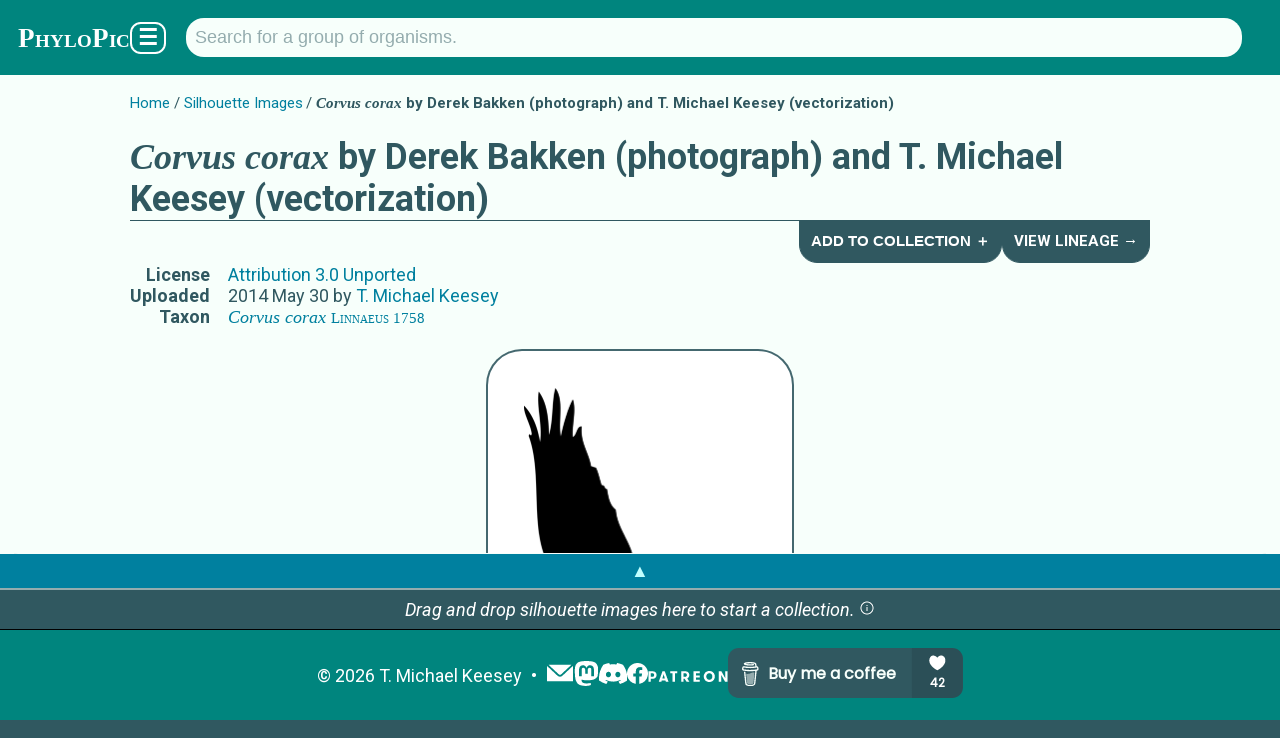

--- FILE ---
content_type: text/html; charset=utf-8
request_url: https://www.phylopic.org/images/36f21978-8394-47b3-9602-b7a41113103b/corvus-corax
body_size: 7160
content:
<!DOCTYPE html><html lang="en" prefix="og: https://ogp.me/ns#"><head><meta charSet="utf-8"/><meta name="theme-color" content="#f7fffb"/><meta property="og:type" content="website"/><meta property="og:locale" content="en_US"/><meta name="language" content="en"/><meta name="no-email-collection" content="//unspam.com/noemailcollection"/><meta name="reply-to" content="keesey+phylopic@gmail.com"/><meta name="viewport" content="width=device-width,initial-scale=1"/><link href="http://tmkeesey.net" rel="author"/><link href="/apple-touch-icon.png" rel="icon" sizes="180x180" type="image/png"/><link href="/favicon-32x32.png" rel="icon" sizes="32x32" type="image/png"/><link href="/favicon-16x16.png" rel="icon" sizes="16x16" type="image/png"/><link href="/site.webmanifest" rel="manifest"/><link href="https://www.phylopic.org/search" rel="search"/><link href="https://www.phylopic.org/opensearch.xml" rel="search" type="application/opensearchdescription+xml"/><title>Corvus corax by Derek Bakken (photograph) and T. Michael Keesey (vectorization) (CC BY 3.0) - PhyloPic</title><meta name="robots" content="index,follow"/><meta name="description" content="A free silhouette image of Corvus corax Linnaeus 1758 by Derek Bakken (photograph) and T. Michael Keesey (vectorization) (License: Attribution 3.0 Unported)."/><meta property="og:title" content="Corvus corax by Derek Bakken (photograph) and T. Michael Keesey (vectorization) (CC BY 3.0) - PhyloPic"/><meta property="og:description" content="A free silhouette image of Corvus corax Linnaeus 1758 by Derek Bakken (photograph) and T. Michael Keesey (vectorization) (License: Attribution 3.0 Unported)."/><meta property="og:url" content="https://www.phylopic.org/images/36f21978-8394-47b3-9602-b7a41113103b/corvus-corax"/><meta property="og:image" content="https://images.phylopic.org/images/36f21978-8394-47b3-9602-b7a41113103b/social/1200x628.png"/><meta property="og:image:alt" content="Corvus corax"/><meta property="og:image:type" content="image/png"/><meta property="og:image:width" content="1200"/><meta property="og:image:height" content="628"/><meta property="og:site_name" content="PhyloPic"/><link rel="canonical" href="https://www.phylopic.org/images/36f21978-8394-47b3-9602-b7a41113103b/corvus-corax"/><meta content="Derek Bakken (photograph) and T. Michael Keesey (vectorization)" name="author"/><meta name="keywords" content="american raven,clip art,clipart,common raven,corvo imperiale,corvus corax,corvus corax silhouette,corvus corvus,creative commons,cuervo,cuervo común,free art,grand corbeau,holarctic raven,illustration,kolkrabe,korp,mexican raven,northern raven,raaf,ravan,raven,ravens,silhouette,southwestern raven,voron,ворон,ворон обыкновенный,עורב שחור,ワタリガラス"/><link href="/contributors/060f03a9-fafd-4d08-81d1-b8f82080573f?build=534" rel="author"/><link href="https://creativecommons.org/licenses/by/3.0/" rel="license"/><script type="application/ld+json">{"@context":"https://schema.org","@id":"https://www.phylopic.org/images/36f21978-8394-47b3-9602-b7a41113103b/corvus-corax","@type":"VisualArtwork","about":[{"@id":"https://www.phylopic.org/nodes/7f18183f-47dd-44a7-a9d2-ed3960312810/corvus-corax-silhouettes","@type":"Taxon"},{"@id":"https://www.phylopic.org/nodes/68f75afe-0ab8-401c-87d2-09011107a79e/ravens-silhouettes","@type":"Taxon"}],"accountablePerson":"https://www.phylopic.org/contributors/060f03a9-fafd-4d08-81d1-b8f82080573f/t-michael-keesey-silhouettes","contributor":{"@id":"https://www.phylopic.org/contributors/060f03a9-fafd-4d08-81d1-b8f82080573f/t-michael-keesey-silhouettes"},"creditText":"Derek Bakken (photograph) and T. Michael Keesey (vectorization)","datePublished":"2014-05-30T23:51:22.820Z","identifier":"36f21978-8394-47b3-9602-b7a41113103b","images":[{"@id":"https://images.phylopic.org/images/36f21978-8394-47b3-9602-b7a41113103b/source.svg","@type":"ImageObject","accountablePerson":"https://www.phylopic.org/contributors/060f03a9-fafd-4d08-81d1-b8f82080573f/t-michael-keesey-silhouettes","contentUrl":"https://images.phylopic.org/images/36f21978-8394-47b3-9602-b7a41113103b/source.svg","creditText":"Derek Bakken (photograph) and T. Michael Keesey (vectorization)","encodingFormat":"image/svg+xml","height":{"unitText":"pixels","value":116.185},"license":"https://creativecommons.org/licenses/by/3.0/","mainEntity":{"@id":"https://www.phylopic.org/nodes/7f18183f-47dd-44a7-a9d2-ed3960312810/corvus-corax-silhouettes","@type":"Taxon"},"representativeOfPage":"https://www.phylopic.org/images/36f21978-8394-47b3-9602-b7a41113103b/corvus-corax","width":{"unitText":"pixels","value":52.702}},{"@id":"https://images.phylopic.org/images/36f21978-8394-47b3-9602-b7a41113103b/vector.svg","@type":"ImageObject","accountablePerson":"https://www.phylopic.org/contributors/060f03a9-fafd-4d08-81d1-b8f82080573f/t-michael-keesey-silhouettes","contentUrl":"https://images.phylopic.org/images/36f21978-8394-47b3-9602-b7a41113103b/vector.svg","creditText":"Derek Bakken (photograph) and T. Michael Keesey (vectorization)","encodingFormat":"image/svg+xml","height":{"unitText":"pixels","value":1536},"license":"https://creativecommons.org/licenses/by/3.0/","mainEntity":{"@id":"https://www.phylopic.org/nodes/7f18183f-47dd-44a7-a9d2-ed3960312810/corvus-corax-silhouettes","@type":"Taxon"},"representativeOfPage":"https://www.phylopic.org/images/36f21978-8394-47b3-9602-b7a41113103b/corvus-corax","width":{"unitText":"pixels","value":697}},{"@id":"https://images.phylopic.org/images/36f21978-8394-47b3-9602-b7a41113103b/raster/697x1536.png","@type":"ImageObject","accountablePerson":"https://www.phylopic.org/contributors/060f03a9-fafd-4d08-81d1-b8f82080573f/t-michael-keesey-silhouettes","contentUrl":"https://images.phylopic.org/images/36f21978-8394-47b3-9602-b7a41113103b/raster/697x1536.png","creditText":"Derek Bakken (photograph) and T. Michael Keesey (vectorization)","encodingFormat":"image/png","height":{"unitText":"pixels","value":1536},"license":"https://creativecommons.org/licenses/by/3.0/","mainEntity":{"@id":"https://www.phylopic.org/nodes/7f18183f-47dd-44a7-a9d2-ed3960312810/corvus-corax-silhouettes","@type":"Taxon"},"representativeOfPage":"https://www.phylopic.org/images/36f21978-8394-47b3-9602-b7a41113103b/corvus-corax","width":{"unitText":"pixels","value":697}},{"@id":"https://images.phylopic.org/images/36f21978-8394-47b3-9602-b7a41113103b/raster/465x1024.png","@type":"ImageObject","accountablePerson":"https://www.phylopic.org/contributors/060f03a9-fafd-4d08-81d1-b8f82080573f/t-michael-keesey-silhouettes","contentUrl":"https://images.phylopic.org/images/36f21978-8394-47b3-9602-b7a41113103b/raster/465x1024.png","creditText":"Derek Bakken (photograph) and T. Michael Keesey (vectorization)","encodingFormat":"image/png","height":{"unitText":"pixels","value":1024},"license":"https://creativecommons.org/licenses/by/3.0/","mainEntity":{"@id":"https://www.phylopic.org/nodes/7f18183f-47dd-44a7-a9d2-ed3960312810/corvus-corax-silhouettes","@type":"Taxon"},"representativeOfPage":"https://www.phylopic.org/images/36f21978-8394-47b3-9602-b7a41113103b/corvus-corax","width":{"unitText":"pixels","value":465}},{"@id":"https://images.phylopic.org/images/36f21978-8394-47b3-9602-b7a41113103b/raster/232x512.png","@type":"ImageObject","accountablePerson":"https://www.phylopic.org/contributors/060f03a9-fafd-4d08-81d1-b8f82080573f/t-michael-keesey-silhouettes","contentUrl":"https://images.phylopic.org/images/36f21978-8394-47b3-9602-b7a41113103b/raster/232x512.png","creditText":"Derek Bakken (photograph) and T. Michael Keesey (vectorization)","encodingFormat":"image/png","height":{"unitText":"pixels","value":512},"license":"https://creativecommons.org/licenses/by/3.0/","mainEntity":{"@id":"https://www.phylopic.org/nodes/7f18183f-47dd-44a7-a9d2-ed3960312810/corvus-corax-silhouettes","@type":"Taxon"},"representativeOfPage":"https://www.phylopic.org/images/36f21978-8394-47b3-9602-b7a41113103b/corvus-corax","width":{"unitText":"pixels","value":232}},{"@id":"https://images.phylopic.org/images/36f21978-8394-47b3-9602-b7a41113103b/thumbnail/192x192.png","@type":"ImageObject","accountablePerson":"https://www.phylopic.org/contributors/060f03a9-fafd-4d08-81d1-b8f82080573f/t-michael-keesey-silhouettes","contentUrl":"https://images.phylopic.org/images/36f21978-8394-47b3-9602-b7a41113103b/thumbnail/192x192.png","creditText":"Derek Bakken (photograph) and T. Michael Keesey (vectorization)","encodingFormat":"image/png","height":{"unitText":"pixels","value":192},"license":"https://creativecommons.org/licenses/by/3.0/","mainEntity":{"@id":"https://www.phylopic.org/nodes/7f18183f-47dd-44a7-a9d2-ed3960312810/corvus-corax-silhouettes","@type":"Taxon"},"representativeOfPage":"https://www.phylopic.org/images/36f21978-8394-47b3-9602-b7a41113103b/corvus-corax","width":{"unitText":"pixels","value":192}},{"@id":"https://images.phylopic.org/images/36f21978-8394-47b3-9602-b7a41113103b/thumbnail/128x128.png","@type":"ImageObject","accountablePerson":"https://www.phylopic.org/contributors/060f03a9-fafd-4d08-81d1-b8f82080573f/t-michael-keesey-silhouettes","contentUrl":"https://images.phylopic.org/images/36f21978-8394-47b3-9602-b7a41113103b/thumbnail/128x128.png","creditText":"Derek Bakken (photograph) and T. Michael Keesey (vectorization)","encodingFormat":"image/png","height":{"unitText":"pixels","value":128},"license":"https://creativecommons.org/licenses/by/3.0/","mainEntity":{"@id":"https://www.phylopic.org/nodes/7f18183f-47dd-44a7-a9d2-ed3960312810/corvus-corax-silhouettes","@type":"Taxon"},"representativeOfPage":"https://www.phylopic.org/images/36f21978-8394-47b3-9602-b7a41113103b/corvus-corax","width":{"unitText":"pixels","value":128}},{"@id":"https://images.phylopic.org/images/36f21978-8394-47b3-9602-b7a41113103b/thumbnail/64x64.png","@type":"ImageObject","accountablePerson":"https://www.phylopic.org/contributors/060f03a9-fafd-4d08-81d1-b8f82080573f/t-michael-keesey-silhouettes","contentUrl":"https://images.phylopic.org/images/36f21978-8394-47b3-9602-b7a41113103b/thumbnail/64x64.png","creditText":"Derek Bakken (photograph) and T. Michael Keesey (vectorization)","encodingFormat":"image/png","height":{"unitText":"pixels","value":64},"license":"https://creativecommons.org/licenses/by/3.0/","mainEntity":{"@id":"https://www.phylopic.org/nodes/7f18183f-47dd-44a7-a9d2-ed3960312810/corvus-corax-silhouettes","@type":"Taxon"},"representativeOfPage":"https://www.phylopic.org/images/36f21978-8394-47b3-9602-b7a41113103b/corvus-corax","width":{"unitText":"pixels","value":64}}],"license":"https://creativecommons.org/licenses/by/3.0/","mainEntity":{"@id":"https://www.phylopic.org/nodes/7f18183f-47dd-44a7-a9d2-ed3960312810/corvus-corax-silhouettes","@type":"Taxon"},"thumbnailUrl":"https://images.phylopic.org/images/36f21978-8394-47b3-9602-b7a41113103b/thumbnail/192x192.png","url":"https://www.phylopic.org/images/36f21978-8394-47b3-9602-b7a41113103b/corvus-corax"}</script><link rel="preload" as="image" imageSrcSet="https://images.phylopic.org/images/36f21978-8394-47b3-9602-b7a41113103b/raster/465x1024.png?v=1464f8b87c4 1x, https://images.phylopic.org/images/36f21978-8394-47b3-9602-b7a41113103b/raster/697x1536.png?v=1464f8b87c4 2x" fetchpriority="high"/><meta name="next-head-count" content="34"/><link rel="preload" href="/_next/static/css/528c9e51b595df41.css" as="style"/><link rel="stylesheet" href="/_next/static/css/528c9e51b595df41.css" data-n-g=""/><link rel="preload" href="/_next/static/css/3845027d1e046183.css" as="style"/><link rel="stylesheet" href="/_next/static/css/3845027d1e046183.css" data-n-p=""/><noscript data-n-css=""></noscript><script defer="" nomodule="" src="/_next/static/chunks/polyfills-42372ed130431b0a.js"></script><script src="/_next/static/chunks/webpack-ea1cf9f21560a869.js" defer=""></script><script src="/_next/static/chunks/framework-1282731bf646f12d.js" defer=""></script><script src="/_next/static/chunks/main-1440dc4544b32c2f.js" defer=""></script><script src="/_next/static/chunks/pages/_app-113722dfae9b45fa.js" defer=""></script><script src="/_next/static/chunks/7855-2d65df1241b911f5.js" defer=""></script><script src="/_next/static/chunks/4760-d819a5d649d1cef9.js" defer=""></script><script src="/_next/static/chunks/pages/images/%5Buuid%5D/%5Bslug%5D-9432cb954c4ca5e9.js" defer=""></script><script src="/_next/static/OoFgi_2ttU_aFBHlNU707/_buildManifest.js" defer=""></script><script src="/_next/static/OoFgi_2ttU_aFBHlNU707/_ssgManifest.js" defer=""></script></head><body><div id="__next"><!--$--><!--/$--><aside></aside><!--$--><!--/$--><header class="PageLayout_header__AuZJW"><nav class="SiteNav_main__8D_8E"><a href="/"><h1><span class="SiteTitle_main__47MrV">PhyloPic</span></h1></a><form class="SearchBar_focusStealer__QsX7l"><input type="search"/></form><form action="/search" aria-label="Taxonomic" class="SearchBar_main__bp2h9" role="search"><p id="search-description" style="display:none">Search for a taxonomic group by typing in the name.</p><input aria-describedby="search-description" aria-label="Search for a group of organisms." class="" id="q" list="autocomplete" maxLength="128" minLength="2" name="q" placeholder="Search for a group of organisms." spellcheck="false" type="search" value=""/><datalist id="autocomplete"></datalist></form><div class="SiteNav_menuButton__F2HJh"><button>☰</button></div></nav></header><main><div class="Container_page__5HUcl"><header><nav class="Breadcrumbs_main__f4Gx1"><ul><li><a href="/">Home</a></li><li><a href="/images">Silhouette Images</a></li><li><strong><span class="NomenView_main__lu2N8 NomenView_scientific__ZuwMk">Corvus corax</span> by Derek Bakken (photograph) and T. Michael Keesey (vectorization)</strong></li></ul></nav><div class="HeaderNav_main-level-1__sy8z9"><h1><span class="NomenView_main__lu2N8 NomenView_scientific__ZuwMk">Corvus corax</span> by Derek Bakken (photograph) and T. Michael Keesey (vectorization)</h1><div class="HeaderNav_buttons__qtTFm"><button class="HeaderNavButton_main__aez0K">Add to Collection ＋</button><a class="HeaderNavButton_main__aez0K" href="/nodes/68f75afe-0ab8-401c-87d2-09011107a79e/ravens-silhouettes/lineage">View Lineage →</a></div></div><table><tbody><tr><th>License</th><td><a href="https://creativecommons.org/licenses/by/3.0/" rel="license">Attribution 3.0 Unported</a></td></tr><tr><th>Uploaded</th><td><time dateTime="2014-05-30T23:51:22.820Z" title="5/30/2014, 11:51:22 PM">2014 May 30</time> by<!-- --> <a rel="author" href="/contributors/060f03a9-fafd-4d08-81d1-b8f82080573f/t-michael-keesey-silhouettes">T. Michael Keesey</a></td></tr><tr><th>Taxon</th><td><a rel="subject" href="/nodes/7f18183f-47dd-44a7-a9d2-ed3960312810/corvus-corax-silhouettes"><span class="NomenView_main__lu2N8"><span class="NomenView_scientific__ZuwMk">Corvus corax</span> <span class="NomenView_citation__793hA">Linnaeus 1758</span></span></a></td></tr></tbody></table><aside class="NameList_main__hGUji"><h2>Names for Subject Matter</h2><ul><li><span class="NomenView_main__lu2N8"><span class="NomenView_scientific__ZuwMk">Corvus corax</span> <span class="NomenView_citation__793hA">Linnaeus 1758</span></span></li><li><span class="NomenView_main__lu2N8">american raven</span></li><li><span class="NomenView_main__lu2N8">common raven</span></li><li><span class="NomenView_main__lu2N8">corvo imperiale</span></li><li><span class="NomenView_main__lu2N8 NomenView_scientific__ZuwMk">Corvus corvus</span></li><li><span class="NomenView_main__lu2N8">cuervo</span></li><li><span class="NomenView_main__lu2N8">cuervo común</span></li><li><span class="NomenView_main__lu2N8">grand corbeau</span></li><li><span class="NomenView_main__lu2N8">Holarctic raven</span></li><li><span class="NomenView_main__lu2N8">Kolkrabe</span></li><li><span class="NomenView_main__lu2N8">Korp</span></li><li><span class="NomenView_main__lu2N8">Mexican raven</span></li><li><span class="NomenView_main__lu2N8">northern raven</span></li><li><span class="NomenView_main__lu2N8">Raaf</span></li><li><span class="NomenView_main__lu2N8">Ravan</span></li><li><span class="NomenView_main__lu2N8">raven</span></li><li><span class="NomenView_main__lu2N8">southwestern raven</span></li><li><span class="NomenView_main__lu2N8">voron</span></li><li><span class="NomenView_main__lu2N8">ворон</span></li><li><span class="NomenView_main__lu2N8">ворон обыкновенный</span></li><li><span class="NomenView_main__lu2N8">עורב שחור</span></li><li><span class="NomenView_main__lu2N8">ワタリガラス</span></li><li><span class="NomenView_main__lu2N8">ravens</span></li></ul></aside></header><br/><div class="ImageRasterView_main__qyLHF"><figure class="ImageRasterView_figure__1g7ok" draggable="true"><img alt="Corvus corax" fetchpriority="high" width="232" height="512" decoding="async" data-nimg="1" style="color:transparent;max-width:calc(100vw - 112px);object-fit:scale-down" srcSet="https://images.phylopic.org/images/36f21978-8394-47b3-9602-b7a41113103b/raster/465x1024.png?v=1464f8b87c4 1x, https://images.phylopic.org/images/36f21978-8394-47b3-9602-b7a41113103b/raster/697x1536.png?v=1464f8b87c4 2x" src="https://images.phylopic.org/images/36f21978-8394-47b3-9602-b7a41113103b/raster/697x1536.png?v=1464f8b87c4"/></figure></div><section id="download-files"><h2>Download Files</h2><section><h3>General Notes on Usage</h3><ul class="LicenseDetailsView_list__QivkJ"><li>You must give credit to <em>Derek Bakken (photograph) and T. Michael Keesey (vectorization)</em>.</li><li>You must provide<!-- --> <a href="https://creativecommons.org/licenses/by/3.0/" rel="license">a link to the license</a>.</li><li>You must indicate if changes were made.</li></ul><p><a href="https://creativecommons.org/licenses/by/3.0/" rel="license">Read more about the <!-- -->Attribution 3.0 Unported<!-- --> license.</a></p></section><table><tbody><tr><th>Vector<!-- --> File (<a href="//www.w3.org/TR/SVG/" rel="external"><abbr title="Scalable Vector Graphics">SVG</abbr></a>)</th><td class="ImageFilesView_cellList__wIRpK"><a class="DownloadLink_main__TBipA" download="Corvus-corax_Derek-Bakken-(photograph)-and-T.-Michael-Keesey-(vectorization)_CC-BY-3.0_36f21978-8394-47b3-9602-b7a41113103b_697x1536.svg" href="https://images.phylopic.org/images/36f21978-8394-47b3-9602-b7a41113103b/vector.svg"><abbr title="697 pixels × 1,536 pixels">697<!-- --> × <!-- -->1,536</abbr></a> <i>(Scales to any resolution. May look different from original.)</i></td></tr><tr><th>Alternate Sizes (<a href="http://www.libpng.org/pub/png/spec/1.2/PNG-Contents.html" rel="external"><abbr title="Portable Network Graphics">PNG</abbr></a>)</th><td class="ImageFilesView_cellList__wIRpK"><a class="DownloadLink_main__TBipA" download="Corvus-corax_Derek-Bakken-(photograph)-and-T.-Michael-Keesey-(vectorization)_CC-BY-3.0_36f21978-8394-47b3-9602-b7a41113103b_232x512.png" href="https://images.phylopic.org/images/36f21978-8394-47b3-9602-b7a41113103b/raster/232x512.png"><abbr title="232 pixels × 512 pixels">232<!-- --> × <!-- -->512</abbr></a><a class="DownloadLink_main__TBipA" download="Corvus-corax_Derek-Bakken-(photograph)-and-T.-Michael-Keesey-(vectorization)_CC-BY-3.0_36f21978-8394-47b3-9602-b7a41113103b_465x1024.png" href="https://images.phylopic.org/images/36f21978-8394-47b3-9602-b7a41113103b/raster/465x1024.png"><abbr title="465 pixels × 1,024 pixels">465<!-- --> × <!-- -->1,024</abbr></a><a class="DownloadLink_main__TBipA" download="Corvus-corax_Derek-Bakken-(photograph)-and-T.-Michael-Keesey-(vectorization)_CC-BY-3.0_36f21978-8394-47b3-9602-b7a41113103b_697x1536.png" href="https://images.phylopic.org/images/36f21978-8394-47b3-9602-b7a41113103b/raster/697x1536.png"><abbr title="697 pixels × 1,536 pixels">697<!-- --> × <!-- -->1,536</abbr></a></td></tr><tr><th>Thumbnails (<a href="http://www.libpng.org/pub/png/spec/1.2/PNG-Contents.html" rel="external"><abbr title="Portable Network Graphics">PNG</abbr></a>)</th><td class="ImageFilesView_cellList__wIRpK"><a class="DownloadLink_main__TBipA" download="Corvus-corax_Derek-Bakken-(photograph)-and-T.-Michael-Keesey-(vectorization)_CC-BY-3.0_36f21978-8394-47b3-9602-b7a41113103b_64x64.png" href="https://images.phylopic.org/images/36f21978-8394-47b3-9602-b7a41113103b/thumbnail/64x64.png"><abbr title="64 pixels × 64 pixels">64<!-- --> × <!-- -->64</abbr></a><a class="DownloadLink_main__TBipA" download="Corvus-corax_Derek-Bakken-(photograph)-and-T.-Michael-Keesey-(vectorization)_CC-BY-3.0_36f21978-8394-47b3-9602-b7a41113103b_128x128.png" href="https://images.phylopic.org/images/36f21978-8394-47b3-9602-b7a41113103b/thumbnail/128x128.png"><abbr title="128 pixels × 128 pixels">128<!-- --> × <!-- -->128</abbr></a><a class="DownloadLink_main__TBipA" download="Corvus-corax_Derek-Bakken-(photograph)-and-T.-Michael-Keesey-(vectorization)_CC-BY-3.0_36f21978-8394-47b3-9602-b7a41113103b_192x192.png" href="https://images.phylopic.org/images/36f21978-8394-47b3-9602-b7a41113103b/thumbnail/192x192.png"><abbr title="192 pixels × 192 pixels">192<!-- --> × <!-- -->192</abbr></a></td></tr><tr><th>Original File (<a href="//www.w3.org/TR/SVG/" rel="external"><abbr title="Scalable Vector Graphics">SVG</abbr></a>)</th><td class="ImageFilesView_cellList__wIRpK"><a class="DownloadLink_main__TBipA" download="Corvus-corax_Derek-Bakken-(photograph)-and-T.-Michael-Keesey-(vectorization)_CC-BY-3.0_36f21978-8394-47b3-9602-b7a41113103b_52.702x116.185.svg" href="https://images.phylopic.org/images/36f21978-8394-47b3-9602-b7a41113103b/source.svg"><abbr title="52.702 pixels × 116.185 pixels">~<!-- -->53<!-- --> × <!-- -->~<!-- -->116</abbr></a> <i>(Scales to any resolution.)</i></td></tr></tbody></table><aside class="DonationPromo_main__Ea8KV"><p>Hey, do you like <span class="SiteTitle_main__47MrV">PhyloPic</span>?<!-- --> <a href="//www.paypal.com/donate/?hosted_button_id=9GL697FDK7ZWW">Make a donation</a> <!-- -->to keep it going!</p><p>Or,<!-- --> <a href="//www.patreon.com/tmkeesey?fan_landing=true" rel="author">become a patron</a> <!-- -->to see previews of new features!</p></aside></section></div></main><footer class="SiteFooter_main__zqRFF"><aside class="CollectionsDrawer_main__tnycV"><a class="CollectionsDrawer_toggle__bn0Ka" role="button">▲</a><!--$--><!--/$--></aside><ul class="SiteFooter_content__c_vu_"><li class="SiteFooter_item__dqep9"><abbr title="Copyright">©</abbr> <!-- -->2026<!-- --> <a href="http://tmkeesey.net/" rel="author">T. Michael Keesey</a></li><li class="SiteFooter_item__dqep9 SiteFooter_logos__7dMxr"><a title="Subscribe to the PhyloPic mailing list." href="/mailinglist"><img alt="Mailing List" loading="lazy" width="28" height="28" decoding="async" data-nimg="1" style="color:transparent" src="/_next/static/media/mail.52c6e013.svg"/></a><a href="//sauropods.win/@phylopic" title="Follow PhyloPic on Mastodon." rel="me"><img alt="Mastodon" loading="lazy" width="25" height="25" decoding="async" data-nimg="1" style="color:transparent" src="/_next/static/media/mastodon.9567f14b.svg"/></a><a href="//discord.gg/RtrWAzTEce" title="Join the discussion on Discord." rel="me"><img alt="Discord" loading="lazy" width="27.7" height="21" decoding="async" data-nimg="1" style="color:transparent" src="/_next/static/media/discord.a5da5625.svg"/></a><a href="//www.facebook.com/phylopic" title="Follow PhyloPic on Facebook." rel="me"><img alt="Facebook" loading="lazy" width="21" height="21" decoding="async" data-nimg="1" style="color:transparent" src="/_next/static/media/facebook.e987e32f.svg"/></a><a href="//www.patreon.com/tmkeesey?fan_landing=true" rel="author" title="Support the creator of PhyloPic on Patreon."><img alt="Patreon" loading="lazy" width="80" height="11" decoding="async" data-nimg="1" style="color:transparent" src="/_next/static/media/patreon-white.2c73d5ee.svg"/></a><a href="//www.buymeacoffee.com/phylopic" class="SiteFooter_optional__FybWR"><img alt="Buy me a coffee." loading="lazy" width="235" height="50" decoding="async" data-nimg="1" style="color:transparent" src="//img.buymeacoffee.com/button-api/?text=Buy me a coffee&amp;emoji=&amp;slug=phylopic&amp;button_colour=305860&amp;font_colour=f7fffb&amp;font_family=Poppins&amp;outline_colour=f7fffb&amp;coffee_colour=94acae"/></a></li></ul></footer></div><script id="__NEXT_DATA__" type="application/json">{"props":{"pageProps":{"build":534,"fallback":[["https://api.phylopic.org/images/36f21978-8394-47b3-9602-b7a41113103b?build=534\u0026embed_nodes=true\u0026embed_specificNode=true","a|0","_embedded","_links","attribution","build","created","modified","modifiedFile","sponsor","uuid","a|2|3|4|5|6|7|8|9|A","nodes","specificNode","a|C|D","names","a|3|5|6|F|A","childNodes","cladeImages","external","images","lineage","parentNode","primaryImage","self","a|H|I|J|K|L|M|N|O","a|","href","title","a|R|S","/images?build=534\u0026filter_clade=7f18183f-47dd-44a7-a9d2-ed3960312810","Corvus corax","o|T|U|V","/resolve/eol.org/pages/45510016?build=534","o|T|X|V","/resolve/gbif.org/species/2482492?build=534","o|T|Z|V","/resolve/irmng.org/taxname/10195300?build=534","o|T|b|V","/resolve/marinespecies.org/taxname/159389?build=534","o|T|d|V","/resolve/ncbi.nlm.nih.gov/taxid/56781?build=534","o|T|f|V","/resolve/opentreeoflife.org/taxonomy/140425?build=534","o|T|h|V","/resolve/paleobiodb.org/txn/133788?build=534","o|T|j|V","/resolve/ubio.org/namebank/1564769?build=534","Ворон","o|T|l|m","/resolve/ubio.org/namebank/1572931?build=534","Ravan","o|T|o|p","/resolve/ubio.org/namebank/1581274?build=534","ワタリガラス","o|T|r|s","/resolve/ubio.org/namebank/1901617?build=534","american raven","o|T|u|v","/resolve/ubio.org/namebank/2328674?build=534","Corvus corax Linnaeus, 1758","o|T|x|y","/resolve/ubio.org/namebank/3847201?build=534","o|T|10|V","/resolve/ubio.org/namebank/4038?build=534","Corvus corax Linnaeus 1758","o|T|12|13","/resolve/ubio.org/namebank/4729455?build=534","common raven","o|T|15|16","/resolve/ubio.org/namebank/4729456?build=534","Cuervo común","o|T|18|19","/resolve/ubio.org/namebank/4729457?build=534","grand corbeau","o|T|1B|1C","/resolve/ubio.org/namebank/4774149?build=534","Ворон обыкновенный","o|T|1E|1F","/resolve/ubio.org/namebank/4774681?build=534","עורב שחור","o|T|1H|1I","/resolve/ubio.org/namebank/4841414?build=534","Common Raven","o|T|1K|1L","/resolve/ubio.org/namebank/4841416?build=534","American Crow","o|T|1N|1O","/resolve/ubio.org/namebank/4841433?build=534","American Robin","o|T|1Q|1R","/resolve/ubio.org/namebank/6110146?build=534","o|T|1T|1R","/resolve/ubio.org/namebank/6111030?build=534","o|T|1V|1L","/resolve/ubio.org/namebank/6414196?build=534","Corvus corvus","o|T|1X|1Y","/resolve/ubio.org/namebank/743662?build=534","Raaf","o|T|1a|1b","/resolve/ubio.org/namebank/743663?build=534","Corvo imperiale","o|T|1d|1e","/resolve/ubio.org/namebank/743664?build=534","Voron","o|T|1g|1h","/resolve/ubio.org/namebank/743665?build=534","Cuervo","o|T|1j|1k","/resolve/ubio.org/namebank/743666?build=534","Korp","o|T|1m|1n","/resolve/ubio.org/namebank/747428?build=534","American","o|T|1p|1q","/resolve/ubio.org/namebank/747429?build=534","holarctic raven","o|T|1s|1t","/resolve/ubio.org/namebank/747430?build=534","Mexican raven","o|T|1v|1w","/resolve/ubio.org/namebank/747431?build=534","northern raven","o|T|1y|1z","/resolve/ubio.org/namebank/747432?build=534","southwestern raven","o|T|21|22","/resolve/ubio.org/namebank/760438?build=534","American Bison","o|T|24|25","/resolve/ubio.org/namebank/8332450?build=534","American Roaches","o|T|27|28","/resolve/ubio.org/namebank/8343813?build=534","American Three-toed Woodpecker","o|T|2A|2B","/resolve/ubio.org/namebank/8343863?build=534","o|T|2D|1O","/resolve/ubio.org/namebank/945530?build=534","Kolkrabe","o|T|2F|2G","/resolve/ubio.org/namebank/945531?build=534","Raven","o|T|2I|2J","/resolve/ubio.org/namebank/951182?build=534","American Wood Ibis","o|T|2L|2M","/resolve/ubio.org/namebank/9539126?build=534","o|T|2O|25","/resolve/ubio.org/namebank/9539298?build=534","American Beaver","o|T|2Q|2R","/resolve/ubio.org/namebank/9539760?build=534","American Pike","o|T|2T|2U","/resolve/ubio.org/namebank/9540599?build=534","American Cockroach","o|T|2W|2X","/resolve/ubio.org/namebank/963229?build=534","o|T|2Z|1O","/resolve/ubio.org/namebank/963230?build=534","o|T|2b|1L","/resolve/ubio.org/namebank/963244?build=534","o|T|2d|1R","/resolve/ubio.org/namebank/964385?build=534","cuervo común","o|T|2f|2g","/resolve/ubio.org/namebank/964386?build=534","o|T|2i|1C","a|Y|a|c|e|g|i|k|n|q|t|w|z|11|14|17|1A|1D|1G|1J|1M|1P|1S|1U|1W|1Z|1c|1f|1i|1l|1o|1r|1u|1x|20|23|26|29|2C|2E|2H|2K|2N|2P|2S|2V|2Y|2a|2c|2e|2h|2j","a|R","/images?build=534\u0026filter_node=7f18183f-47dd-44a7-a9d2-ed3960312810","o|2l|2m","/nodes/7f18183f-47dd-44a7-a9d2-ed3960312810/lineage?build=534","o|2l|2o","/nodes/68f75afe-0ab8-401c-87d2-09011107a79e?build=534","ravens","o|T|2q|2r","/images/633c6d04-09be-4aa4-9b92-c716c5ea9214?build=534","o|T|2t|V","/nodes/7f18183f-47dd-44a7-a9d2-ed3960312810?build=534","o|T|2v|V","o|P|Q|W|2k|2n|2p|2s|2u|2w","n|8c","2011-01-01T08:00:00.000Z","class","text","a|30|31","scientific","o|32|33|V","citation","Linnaeus 1758","o|32|35|36","a|34|37","vernacular","o|32|39|v","a|3A","o|32|39|16","a|3C","corvo imperiale","o|32|39|3E","a|3F","o|32|33|1Y","a|3H","cuervo","o|32|39|3J","a|3K","o|32|39|2g","a|3M","o|32|39|1C","a|3O","Holarctic raven","o|32|39|3Q","a|3R","o|32|39|2G","a|3T","o|32|39|1n","a|3V","o|32|39|1w","a|3X","o|32|39|1z","a|3Z","o|32|39|1b","a|3b","o|32|39|p","a|3d","raven","o|32|39|3f","a|3g","o|32|39|22","a|3i","voron","o|32|39|3k","a|3l","ворон","o|32|39|3n","a|3o","ворон обыкновенный","o|32|39|3q","a|3r","o|32|39|1I","a|3t","o|32|39|s","a|3v","a|38|3B|3D|3G|3I|3L|3N|3P|3S|3U|3W|3Y|3a|3c|3e|3h|3j|3m|3p|3s|3u|3w","7f18183f-47dd-44a7-a9d2-ed3960312810","o|G|2x|2y|2z|3x|3y","a|2w","/images?build=534\u0026filter_node=68f75afe-0ab8-401c-87d2-09011107a79e","o|2l|41","/nodes/68f75afe-0ab8-401c-87d2-09011107a79e/lineage?build=534","o|2l|43","/nodes/9b052a6c-4628-4287-bb50-6abf88a37497?build=534","Corvus (corax)","o|T|45|46","o|P|40|W|Q|42|44|47|2u|2s","o|32|39|2r","a|49","a|4A","68f75afe-0ab8-401c-87d2-09011107a79e","o|G|48|2y|2z|4B|4C","a|3z|4D","o|E|4E|3z","contributor","generalNode","http://ogp.me/ns#image","license","rasterFiles","sourceFile","thumbnailFiles","twitter:image","vectorFile","a|4G|4H|4I|4J|C|4K|O|4L|D|4M|4N|4O","/contributors/060f03a9-fafd-4d08-81d1-b8f82080573f?build=534","T. Michael Keesey","o|T|4Q|4R","sizes","type","a|R|4T|4U","https://images.phylopic.org/images/36f21978-8394-47b3-9602-b7a41113103b/social/1200x628.png","1200x628","image/png","o|4V|4W|4X|4Y","https://creativecommons.org/licenses/by/3.0/","o|2l|4a","a|2w|2s","https://images.phylopic.org/images/36f21978-8394-47b3-9602-b7a41113103b/raster/697x1536.png","697x1536","o|4V|4d|4e|4Y","https://images.phylopic.org/images/36f21978-8394-47b3-9602-b7a41113103b/raster/465x1024.png","465x1024","o|4V|4g|4h|4Y","https://images.phylopic.org/images/36f21978-8394-47b3-9602-b7a41113103b/raster/232x512.png","232x512","o|4V|4j|4k|4Y","a|4f|4i|4l","/images/36f21978-8394-47b3-9602-b7a41113103b?build=534","o|T|4n|V","https://images.phylopic.org/images/36f21978-8394-47b3-9602-b7a41113103b/source.svg","52.702x116.185","image/svg+xml","o|4V|4p|4q|4r","https://images.phylopic.org/images/36f21978-8394-47b3-9602-b7a41113103b/thumbnail/192x192.png","192x192","o|4V|4t|4u|4Y","https://images.phylopic.org/images/36f21978-8394-47b3-9602-b7a41113103b/thumbnail/128x128.png","128x128","o|4V|4w|4x|4Y","https://images.phylopic.org/images/36f21978-8394-47b3-9602-b7a41113103b/thumbnail/64x64.png","64x64","o|4V|4z|50|4Y","a|4v|4y|51","https://images.phylopic.org/images/36f21978-8394-47b3-9602-b7a41113103b/vector.svg","o|4V|53|4e|4r","o|4P|4S|2s|4Z|4b|4c|4m|4o|4s|2w|52|4Z|54","Derek Bakken (photograph) and T. Michael Keesey (vectorization)","2014-05-30T23:51:22.820Z","36f21978-8394-47b3-9602-b7a41113103b","o|B|4F|55|56|2y|57|57|57||58","o|1|59"],"5A"],"uuid":"36f21978-8394-47b3-9602-b7a41113103b"},"__N_SSG":true},"page":"/images/[uuid]/[slug]","query":{"uuid":"36f21978-8394-47b3-9602-b7a41113103b","slug":"corvus-corax"},"buildId":"OoFgi_2ttU_aFBHlNU707","isFallback":false,"isExperimentalCompile":false,"gsp":true,"locale":"en","locales":["en"],"defaultLocale":"en","scriptLoader":[]}</script></body></html>